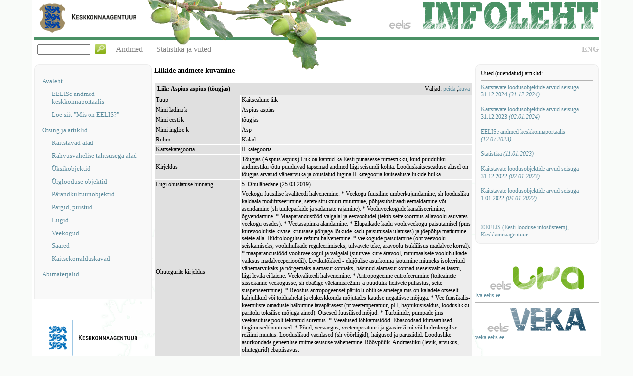

--- FILE ---
content_type: text/html; charset=utf-8
request_url: https://eelis.ee/default.aspx?state=30;68547593;est;eelisand;;&comp=objresult=lnim&obj_id=-344250324
body_size: 18923
content:
<!DOCTYPE html>
<html lang='et'>
  <head>
    <title>EELIS</title>
<style type='text/css'>
                 .Keel_Style{font-weight:bolder;color:#BFBFBF;text-decoration:none;font-size:medium;line-height:40px;}
                 .ComPnlTeemad_Teema{font-size:medium;padding:0px 12px;line-height:40px;color:#7F7F7F;}
                 .ComPnlTeemad_Teema:hover{background-color:#F1F1F1;color:#7F7F7F;}
                 .ComPnlTeemad_Separator{vertical-align:middle;margin-top:-4px;}
                 .ArtOtsi_Txt{width:100px;margin:0px 6px;}
                 .ArtOtsi_Btn{vertical-align:middle;margin-top:-4px;}
                 .ArtOtsi_HdnLbl{visibility:hidden;line-height:40px;}
                 .ComPostInfolehtHeader_ComponentsRight{position:absolute;bottom:10px;right:0px;}
                 .ComPostInfolehtHeader_Panel{position:relative;height:130px;}
                 .ComPostInfolehtHeader_RightPicture{position:absolute;top:5px;right:0px;}
                 .ComPostInfolehtHeader_BackImages{vertical-align:top;position:relative;top:0px;left:0px;overflow:visible;}
                 .ComPostInfolehtHeader_ComponentsLeft{position:absolute;bottom:10px;left:0px;}
                 .ComPostInfolehtHeader_Stripe{width:100%;height:5px;margin-top:75px;position:absolute;background-color:#4A9165;}
                 .ComPostInfolehtHeader_StripeImg{background-image:url('/getresource/eelis_triip2.png');height:7px;background-repeat:repeat-x;width:100%;position:absolute;bottom:3px;}
                 .ComPostInfolehtHeader_OtsiPanel{float:left;}
                 .ComPnlSisukord_Node{margin-left:5px;display:block;margin-top:15px;font-size:13px;}
                 .ComPnlSisukord_ChildNode{display:block;margin-top:10px;margin-left:25px;font-size:13px;}

                 .Tagasiside_BtnSaada { margin-top: 5px; display: block; float: right; }
                 .Tagasiside_BtnSulge { text-decoration: underline; display: block; float: right; margin-bottom: 1px; }
                 .Tagasiside_PanelSaada { height: 20px; }
                 .Tagasiside_TxtEmail { width: 97%; } 
                 .Tagasiside_TxtPealkiri { width: 97%; height: 50px; display: block; resize: vertical; font: 12px tahoma,verdana; } 
                 .Tagasiside_TxtSisu { width: 97%; height: 225px; resize: vertical; font: 12px tahoma,verdana; }
                 .Tagasiside_Label { display: block; } 
                 .Tagasiside_Display { display: none; }

                 .Counter_Number{font-family:Courier, Mono;font-size:16px;color:White;background-color:#D8D8D8;font-weight:bold;letter-spacing:5px;padding:3px 0px 3px 5px;text-shadow:-1px -1px 0 Black, 1px -1px 0 Black,-1px 1px 0 Black,1px 1px 0 Black;display:inline-block;border:1px solid Gray;}
                 .ResultEndPanel_NewLine {display: block; clear: both; }
                 .ResultEndPanel_PanelOffset {text-align: center; }

                 .Pealkiri__Pealkiri{font-size:14px;font-weight:bold;}
                 .Middle_HeadPanel{display:inline-block;}
                 .Middle_Border{border-width:0px;height:1px;margin:0px;}
                 .Links__TextLink{text-align:left;}
                 .Links__Link{color:#598A9C;}
                 .Links__LinkVisited{color:#598A9C;}
                 .InfolehtNews_Title{font-weight:bold;}
                 .Footer_Panel{height:38px;vertical-align:top;background-image:url('/getresource/footer.png');background-repeat:repeat-x;background-color:#F9F9F9;}
                 .Footer_Label{font-size:10px;color:#AEAEAE;float:right;margin-top:10px;margin-right:100px;}
                 .Body_RightPanel{float:right;clear:right;width:250px;}
                 .Body_BorderBase{border-style:solid;border-color:#EDEDED;border-width:0px;background-color:#F9F9F9;padding:10px;margin:0px;}
                 .Body_BorderTop{border-style:solid;border-color:#EDEDED;border-width:1px 1px 0px;background-color:#F9F9F9;padding:10px;margin:0px;border-radius:10px 10px 0px 0px;}
                 .Body_BorderMid{border-style:solid;border-color:#EDEDED;border-width:0px 1px;background-color:#F9F9F9;padding:10px;margin:0px;}
                 .Body_BorderBot{border-style:solid;border-color:#EDEDED;border-width:0px 1px 1px;background-color:#F9F9F9;padding:10px;margin:0px;border-radius:0px 0px 10px 10px;}
                 .Body_PnlLoginAndNews{padding:10px;border:1px solid #EDEDED;border-radius:10px;background-color:#F9F9F9;}
                 Html{height:100%;}
                 Body{font-family:Tahoma, Verdana;font-size:12px;height:100%;margin:0px;background-color:#F9FBF9;}
                 a{color:#598A9C;text-decoration:none;}
                 hr{background-color:#B4B4B4;border-width:0px;height:1px;}
                 a:hover{color:#1D5F78;}
                 a img{border-style:none;}
                 Form{height:100%;}
                 .Body_PageWidth{margin-left:auto;margin-right:auto;height:99%;min-width:990px;width:90%;}
                 .Body_PageHeight{background-repeat:no-repeat;background-image:url('/getresource/eestibg.gif');background-position:center;background-color:White;padding:0px 5px;height:auto !important; height: 100%;min-height:100%;}
                 .Body_MiddlePanel{overflow:auto;padding:5px;padding-right:5px;min-height:40px;}
                 .Body_FooterHelper{clear:both;padding-bottom:38px;}
                 .Body_PageFooter{margin-top:-38px;}
                 .Body_LeftPanel{float:left;overflow:hidden;clear:left;width:238px;}
                 .Body_BannerAndLinkPanel{margin-bottom:40px;margin-top:40px;text-align:center;}
                 .Body_CounterPanel{text-align:center;display:block;}
                 .Body_ImgBorder{border-style:none;}
                 input{font-family:inherit;}
                 select{font-family:inherit;}
                 textarea{font-family:inherit;}
                 .BtnLink {background: none!important; border: none; padding: 0!important; font: inherit; cursor: pointer; color:#598A9C;}
                 </style>  </head>
  <body role='document'>
    <div class='Body_PageWidth' id='pagepanel'>
      <div class='Body_PageHeight'>
        <!--FORMS-->
        <form id='sNavSearchFormId' action='/artikkel/572247461' method='POST'></form>
        <form id='sTagasisideFormId' action='/artikkel/30947564' method='POST'></form>
        <form id='sObjSearchFormId' action='/artikkel/30947564' method='POST'></form>
        <!--TOP-->
        <div class='ComPostInfolehtHeader_Panel'>
          <div>
            <div class='ComPostInfolehtHeader_Stripe'></div>
            <div class='ComPostInfolehtHeader_StripeImg'></div>
            <div><img class='ComPostInfolehtHeader_BackImages' src='/getresource/kkinfo.png'/><img class='ComPostInfolehtHeader_BackImages' src='/getresource/tamm1.png'/><img class='ComPostInfolehtHeader_BackImages' src='/getresource/tamm2.png'/><img class='ComPostInfolehtHeader_RightPicture' src='/getresource/eelis_logo2.png'/></div>            <div class='ComPostInfolehtHeader_ComponentsRight'>
              <a class='Keel_Style' href='/artikkel/-71852320'>ENG</a>
            </div>
            <div class='ComPostInfolehtHeader_ComponentsLeft'>
              <div class='ComPostInfolehtHeader_OtsiPanel'>
                <input class='ArtOtsi_Txt' id='otsi' name='otsi' type='text' form='sNavSearchFormId'/>
                <input class='ArtOtsi_Btn' id='otsi' name='otsi' type='image' src='/getresource/search.png' form='sNavSearchFormId'/>
                <span class='ArtOtsi_HdnLbl'>!</span>
              </div>
              <div class='ComPostInfolehtHeader_OtsiPanel'>
                <a class='ComPnlTeemad_Teema' href='/artikkel/-164545161'>Andmed</a>
                <a class='ComPnlTeemad_Teema' href='/artikkel/381139665'>Statistika ja viited</a>
              </div>
            </div>
          </div>
        </div>
        <!--LEFT-->
        <div class='Body_LeftPanel'>
          <div class='Body_BorderTop'>
            <a class='ComPnlSisukord_Node' href='/artikkel/-164545161'>Avaleht</a>
            <a class='ComPnlSisukord_ChildNode' href='/artikkel/1402865319'>EELISe andmed keskkonnaportaalis</a>
            <a class='ComPnlSisukord_ChildNode' href='/artikkel/-924928823'>Loe siit "Mis on EELIS?"</a>
            <a class='ComPnlSisukord_Node' href='/artikkel/-1534945782'>Otsing ja artiklid</a>
            <a class='ComPnlSisukord_ChildNode' href='/artikkel/-1158249072'>Kaitstavad alad</a>
            <a class='ComPnlSisukord_ChildNode' href='/artikkel/-611148854'>Rahvusvahelise tähtsusega alad</a>
            <a class='ComPnlSisukord_ChildNode' href='/artikkel/1383049117'>Üksikobjektid</a>
            <a class='ComPnlSisukord_ChildNode' href='/artikkel/334349141'>Ürglooduse objektid</a>
            <a class='ComPnlSisukord_ChildNode' href='/artikkel/-294849174'>Pärandkultuuriobjektid</a>
            <a class='ComPnlSisukord_ChildNode' href='/artikkel/1811730048'>Pargid, puistud</a>
            <a class='ComPnlSisukord_ChildNode' href='/artikkel/1389049207'>Liigid</a>
            <a class='ComPnlSisukord_ChildNode' href='/artikkel/-668549228'>Veekogud</a>
            <a class='ComPnlSisukord_ChildNode' href='/artikkel/425849249'>Saared</a>
            <a class='ComPnlSisukord_ChildNode' href='/artikkel/-1674455465'>Kaitsekorralduskavad</a>
            <a class='ComPnlSisukord_Node' href='/artikkel/599829681'>Abimaterjalid</a>
          </div>
          <div class='Body_BorderMid'>
            <hr/>
          </div>
          <div class='Body_BannerAndLinkPanel'>
            <a href='https://www.keskkonnaagentuur.ee' target='_blank'>
              <img src='/getresource/kaur_logo_196.png'/>
            </a>
          </div>
        </div>
        <!--RIGHT-->
        <div class='Body_RightPanel'>
          <div class='Body_PnlLoginAndNews'>
            <div>
              <span>Uued (uuendatud) artiklid:</span>
              <hr/>
              <a href='/artikkel/-92921327'>
Kaitstavate loodusobjektide arvud seisuga 31.12.2024                <i> (31.12.2024)</i>
              </a>
              <br/>
              <br/>
              <a href='/artikkel/58255371'>
Kaitstavate loodusobjektide arvud seisuga 31.12.2023                <i> (02.01.2024)</i>
              </a>
              <br/>
              <br/>
              <a href='/artikkel/1402865319'>
EELISe andmed keskkonnaportaalis                <i> (12.07.2023)</i>
              </a>
              <br/>
              <br/>
              <a href='/artikkel/-214649373'>
Statistika                <i> (11.01.2023)</i>
              </a>
              <br/>
              <br/>
              <a href='/artikkel/1589586148'>
Kaitstavate loodusobjektide arvud seisuga 31.12.2022                <i> (02.01.2023)</i>
              </a>
              <br/>
              <br/>
              <a href='/artikkel/2003473860'>
Kaitstavate loodusobjektide arvud seisuga 1.01.2022                <i> (04.01.2022)</i>
              </a>
              <br/>
              <br/>
              <hr/>
              <br/>
              <a href='/artikkel/611490977'>©EELIS (Eesti looduse infosüsteem), Keskkonnaagentuur</a>
            </div>
          </div>
          <div class='Body_BannerAndLinkPanel'>
            <a href='https://lva.keskkonnainfo.ee' target='_blank'>
              <img src='/getresource/lva_logo_250.png'/>
            </a>
            <div class='Links__TextLink'>
              <a class='Links__Link' href='https://lva.keskkonnainfo.ee' target='_blank'>lva.eelis.ee</a>
            </div>
            <hr/>
            <a href='https://veka.keskkonnainfo.ee' target='_blank'>
              <img src='/getresource/veka_logo_250.png'/>
            </a>
            <div class='Links__TextLink'>
              <a class='Links__Link' href='https://veka.keskkonnainfo.ee' target='_blank'>veka.eelis.ee</a>
            </div>
          </div>
        </div>
        <!--MIDDLE-->
        <div class='Body_MiddlePanel'>
          <div class='Middle_HeadPanel'>
            <div class='Pealkiri__Pealkiri'>Liikide andmete kuvamine</div>
            <br/>
<style>
 .tblaruanne td {background-color:#ededed;}
 .tblaruanne td.text_2 {background-color:#E0E0E0;}
</style>
<table class='tblaruanne' border='0' cellpadding='2' cellspacing='1' width='100%'><tr height='17'><td colspan='2' class='text_2'><table border='0' padding = '0' margin='0' cellspaceiong='0' width='100%'><tr><td class='text_2'><b>Liik: Aspius aspius (tõugjas)</b></td><td align='right' class='text_2'>Väljad: <a href="javascript:void(document.getElementById('12792186').style.display='none')">peida</a>
,<a href="javascript:void(document.getElementById('12792186').style.display='')">kuva</a>
</td></tr></table></td></tr><tbody id='12792186'><tr><td class='text_2'width='27%'>Tüüp</td><td>Kaitsealune liik</td></tr>
<tr><td class='text_2'width='27%'>Nimi ladina k</td><td>Aspius aspius</td></tr>
<tr><td class='text_2'width='27%'>Nimi eesti k</td><td>tõugjas</td></tr>
<tr><td class='text_2'width='27%'>Nimi inglise k</td><td>Asp</td></tr>
<tr><td class='text_2'width='27%'>Rühm</td><td>Kalad</td></tr>
<tr><td class='text_2'width='27%'>Kaitsekategooria</td><td>II kategooria</td></tr>
<tr><td class='text_2'width='27%'>Kirjeldus</td><td>Tõugjas (Aspius aspius) Liik on kantud ka Eesti punasesse nimestikku, kuid puuduliku andmestiku tõttu puuduvad täpsemad andmed liigi seisundi kohta. Looduskaitseseaduse alusel on tõugjas arvatud vähearvuka ja ohustatud liigina II kategooria kaitsealuste liikide hulka.<br/>
</td></tr>
<tr><td width='27%' class='text_2'>Liigi ohustatuse hinnang</td><td>5. Ohulähedane (25.03.2019)</td></tr><tr><td width='27%' class='text_2'>Ohutegurite kirjeldus</td><td>Veekogu füüsilise kvaliteedi halvenemine.
* Veekogu füüsiline ümberkujundamine, sh loodusliku kaldaala modifitseerimine, setete struktuuri muutmine, põhjasubstraadi eemaldamine või asendamine (sh tuuleparkide ja sadamate rajamine).
* Vooluveekogude kanaliseerimine, õgvendamine.
* Maaparandustööd valgalal ja eesvooludel (tekib settekoormus allavoolu asuvates veekogu osades).
* Veetasapinna alandamine.
* Elupaikade kadu vooluveekogu paisutamisel (pms kiirevooluliste kivise-kruusase põhjaga lõikude kadu paisutusala ulatuses) ja jõepõhja mattumine setete alla.
Hüdroloogilise režiimi halvenemine.
* veekogude paisutamine (oht veevoolu seiskamiseks, vooluhulkade reguleerimiseks, tulvavete teke, äravoolu tsüklilisus madalvee korral).
* maaparandustööd vooluveekogul ja valgalal (suurvee kiire äravool, minimaalsete vooluhulkade väiksus madalveeperioodil).
Levikutõkked - elujõulise asurkonna jaotumine mitmeks isoleeritud vähemarvukaks ja nõrgemaks alamasurkonnaks, hävinud alamasurkonnad iseseisvalt ei taastu, liigi levila ei laiene.
Veekvaliteedi halvenemine.
* Antropogeenne eutrofeerumine (toiteainete sissekanne veekogusse, sh ebaõige väetamisrežiim ja puudulik heitvete puhastus, sette suspenseerimine).
* Reostus antropogeenset päritolu ohtlike ainetega mis on kaladele otseselt kahjulikud või toiduahelat ja elukeskkonda mõjutades kaudse negatiivse mõjuga.
* Vee füüsikalis-keemiliste omaduste hälbimine tavapärasest (nt veetemperatuur, pH, hapnikusisaldus, looduslikku päritolu toksilise mõjuga ained).
Otsesed füüsilised mõjud.
* Turbiinide, pumpade jms veekasutuse poolt tekitatud suremus.
* Veealused lõhkamistööd.
Ebasoodsad klimaatilised tingimused/muutused.
* Põud, veevaegus, veetemperatuuri ja gaasirežiimi või hüdroloogilise režiimi muutus.
Looduslikud vaenlased (sh võõrliigid), haigused ja parasiidid.
Looduslike asurkondade geneetilise mitmekesisuse vähenemine.
Röövpüük.
Andmestiku (levik, arvukus, ohutegurid) ebapiisavus.
</td></tr><tr><td width='27%' class='text_2'>Liigi tegevuskava</td><td>Tõugja (Aspius aspius) kaitse tegevuskava<br/><a href='/getdok/1606450526'>tougja_aspius_aspius_kaitse_tegevuskava_redigeeritud</a><br/></td></tr></tbody><tr height='17'><td colspan='2' class='text_2'><table border='0' padding = '0' margin='0' cellspaceiong='0' width='100%'><tr><td class='text_2'><b></b></td><td align='right' class='text_2'>Seosed: <a href="javascript:void(document.getElementById('12792189').style.display='none')">peida</a>
,<a href="javascript:void(document.getElementById('12792189').style.display='')">kuva</a>
</td></tr></table></td></tr><tbody id='12792189'><tr><td width='27%' class='text_2'>Kaitsealused alad, kus on kaitse eesmärgiks</td><td><a href='/ala/1073454463'>Värska lahe hoiuala (KLO2000174)</a><br />
<a href='/ala/-2074811726'>Kärevere looduskaitseala (KLO1000600)</a><br />
<a href='/ala/604714720'>Pajaka maastikukaitseala (KLO1000328)</a><br />
<a href='/ala/-1354262873'>Ropka-Ihaste looduskaitseala (KLO1000633)</a><br />
<a href='/ala/-540773371'>Peipsiveere looduskaitseala (KLO1000624)</a><br />
<a href='/ala/786662122'>Alutaguse rahvuspark (KLO1000669)</a><br />
<a href='/ala/5173'>Koiva-Mustjõe maastikukaitseala (KLO1000308)</a><br />
<a href='/ala/115742464'>Võrtsjärve hoiuala (Tartu) (KLO2000239)</a><br />
<a href='/ala/957859147'>Keeri-Karijärve looduskaitseala (KLO1000285)</a><br />
<a href='/ala/738246719'>Võrtsjärve hoiuala (Viljandi) (KLO2000173)</a><br />
<a href='/ala/-950249947'>Võrtsjärve hoiuala (Valga) (KLO2000172)</a><br />
<a href='/ala/-1602621527'>Narva jõe alamjooksu hoiuala (KLO2000089)</a><br />
<a href='/ala/2059'>Alam-Pedja looduskaitseala (KLO1000455)</a><br />
<a href='/ala/-1665575117'>Sahmeni hoiuala (KLO2000092)</a><br />
<a href='/ala/-887561984'>Lahepera hoiuala (KLO2000237)</a><br />
<a href='/ala/-1502470949'>Väikese Emajõe hoiuala (KLO2000112)</a><br />
</td></tr>
</tbody><tr height='17'><td colspan='2' class='text_2'><table border='0' padding = '0' margin='0' cellspaceiong='0' width='100%'><tr><td class='text_2'><b></b></td><td align='right' class='text_2'>Dokumendid: <a href="javascript:void(document.getElementById('12792191').style.display='none')">peida</a>
,<a href="javascript:void(document.getElementById('12792191').style.display='')">kuva</a>
</td></tr></table></td></tr><tbody id='12792191'><tr><td width='27%' class='text_2'>Seotud dokument</td><td> <a href='https://eur-lex.europa.eu/legal-content/ET/TXT/?uri=CELEX%3A01992L0043-20130701&qid=1617201089357' target='dok'>NÕUKOGU DIREKTIIV 92/43/EMÜ looduslike elupaikade ning loodusliku loomastiku ja taimestiku kaitse kohta</a></td></tr></tbody></table>          </div>
          <br/>
          <br/>
        </div>
        <div class='Body_FooterHelper'></div>
      </div>
      <!--BOTTOM-->
      <div class='Body_PageFooter Footer_Panel'>
        <span class='Footer_Label'>©2024 EELIS (6.1.39)</span>
      </div>
    </div>
  </body>
</html>
